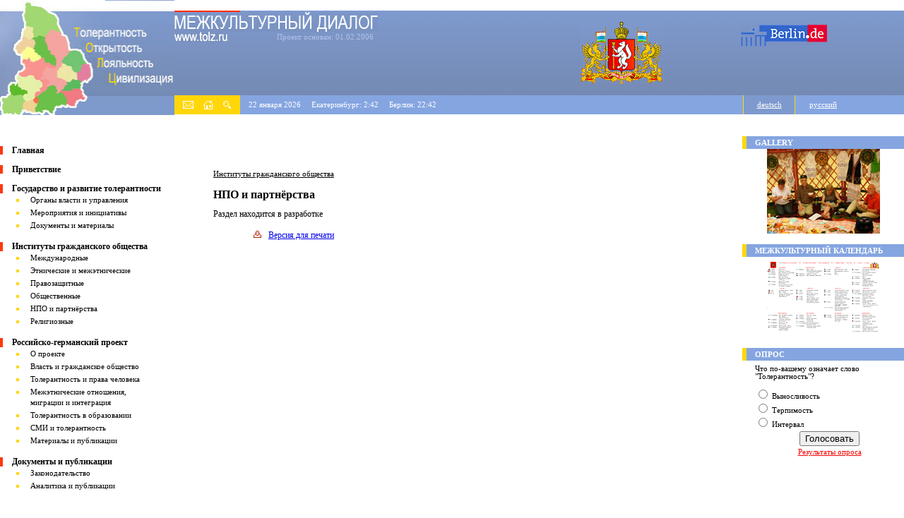

--- FILE ---
content_type: text/html; charset=utf-8
request_url: http://tolz.ru/library/?cid=409
body_size: 7477
content:
<!DOCTYPE HTML PUBLIC "-//W3C//DTD HTML 4.01 Transitional//EN" "http://www.w3.org/TR/html4/loose.dtd">
<html>
<head>
<meta http-equiv="Content-Type" content="text/html; charset=utf-8">
<title>НПО и партнёрства | TOLZ.RU</title>
<meta name="description" content="">

<meta name="keywords" content=""/>
<link rel="stylesheet" type="text/css" href="/style.css" />

</head>
<body bgcolor="#FFFFFF" leftmargin="0" topmargin="0" marginheight="0" marginwidth="0" style="margin: 0px;">
<table align="center" height="120" class="topheader" border="0" cellpadding="0" cellspacing="0" width="100%">
		  	<tr>
				<td width="248" class="topheader1_1" height="162" rowspan=4>
				    <a href="/index.php"><img src="/images/top-rus.jpg" width="247" height="162" border="0" alt="На главную" /></a>
				</td>
				<td width="100%" bgcolor="#FFFFFF" height="15"><img src="/images/spacer.gif" width="100" height="15" border="0"></td>
				</tr>

<!-- 2 -->
				<tr>
				<td width="100%">
				<table cellpadding="0" cellspacing="0" border="0" width="100%">
				<tr>
				<td width="33%" class="topheader3" height="120" align="left" valign="top">
					<img src="/images/red.gif" width="93" height="2" border="0"><BR>
					<img src="/images/dialog.gif" width="288" height="28" border="0" alt="Межкультурный диалог" />
					<table cellpadding="0" cellspacing="0">
					<tr><td>
					<a href="/index.php"><img src="/images/tolz.gif" width="75" height="14" border="0" alt="На главную" /></a>
					</td><td>
					<div class="projectfoundedtext">Проект основан: 01.02.2006</div>
					</td></tr>
					</table>
				</td>
				<td width="34%"  height="120" align="right" class="topheader3">
				    <a href="http://www.midural.ru" target="_blank"><img src="/images/gerb.gif" height="88" width="119" border="0" alt="www.midural.ru"/></a>    
				</td>				
				<td width="33%" align="left" valign="top" class="topheader3" height="120">
				        <!-- Логотип справа сверху-->
                                                                      <div align="center"><a href="http://www.berlin.de" target="_blank"> 
						<img src="/images/logo.gif" width="122" height="31" hspace="20" vspace="20" alt="перейти на сайт www.berlin.de" border="0" />  
                                                                      </a></div> 
				</td></tr></table></td></tr>
<!-- 3 -->
			<tr><td bgcolor="#FFD708"><table align="center" height="27" border="0" cellpadding="0" cellspacing="0" width="100%" bgcolor="#FFD708">	
		  	<tr>
				<td width="93" height="27" bgcolor="#FFD708">
				    <table width="100%" height="13" cellpadding="0" cellspacing="0" align="center" border="0">
					<tr>
						<td width="13" height="13">&nbsp;</td>
						<td height="13" width="15" valign="middle">
							<a href="mailto:info@tolz.ru"><img src="/images/letter.gif" width="15" height="11" border="0" alt="написать нам" /></a>
						</td>
						<td width="14" height="13"><img src="/images/spacer.gif" width="14" height="1" border="0" /></td>
						<td valign="middle">
						    <a href="/index.php"> 
							<img src="/images/home.gif" width="14" height="13" border="0" alt="на главную" />
							</a>
					    </td>		
						<td width="14" height="13"><img src="/images/spacer.gif" width="14" height="1" border="0" /></td>
						<td width="11" height="13" valign="middle">
							<a href="/search.php"><img src="/images/search.gif" width="11" height="11" border="0" alt="поиск" /></a>
						</td>
						<td width="13" height="13">&nbsp;</td>
					</tr>	 
					</table>
				</td>
				<td width="317" height="27" bgcolor="#85A5E1">
					<span class="toplinetext">&nbsp;&nbsp;&nbsp;&nbsp;22 января 2026   &nbsp;&nbsp;&nbsp;&nbsp;Екатеринбург: 2:42   &nbsp;&nbsp;&nbsp;&nbsp;Берлин: 22:42</span>
				</td>
				<td height="27" bgcolor="#85A5E1">
				     <img src="/images/spacer.gif" height="1" border="0" />
				</td>

				<td width="72" height="27"  align="center" valign="middle" bgcolor="#7E99CD" class="yellowborders">
				      <a href="/library/?cid=57&de=1" class="languagelink">deutsch</a>         
				</td>
				<td width="154" height="27"  align="left" valign="middle" bgcolor="#85A5E1">
				      <a href="/library/?cid=409" class="languagelinkrussian">русский</a>         
				</td> 
			</tr>
		  </table>
</td></tr>
<tr><td width="100%" bgcolor="#FFFFFF" height="3"><img src="/images/spacer.gif" width="100" height="3" border="0"></td></tr></table>
		   
<!-- 4 -->

		  <table align="center" height="27" width="100%" border="0" cellpadding="0" cellspacing="0">
		  	<tr>
				<td width="248">
					<img src="/images/spacer.gif" width="248" height="1" border="0" /> 
				</td>
				<td>
                                                            					<!-- Заголовок над контентом-->
					
				</td>
				<td width="212" class="grayline">
					&nbsp;
				</td>
			</tr>
		  </table>


		  <table align="center" width="100%" border="0" cellpadding="0" cellspacing="0">
		  	<tr>
				<td width="229" valign="top">
					<!-- Левая колонка-->





					<BR>
					<table border="0" cellpadding="0" cellspacing="0">
						<tr>
							<td width="4" bgcolor="#FE370D">
								<img src="/images/spacer.gif" width="4" height="1" border="0"> 
							</td>
							<td width="13" bgcolor="White">
							    <img src="/images/spacer.gif" width="13" height="1" border="0"> 
							</td>
							<td align="left">
							    <a href="/library/?id=35" class="mainmenu">Главная</a>
							</td>
						</tr>
					</table>
					<BR>
					
					<table border="0" cellpadding="0" cellspacing="0">
						<tr>
							<td width="4" bgcolor="#FE370D">
								<img src="/images/spacer.gif" width="4" height="1" border="0"> 
							</td>
							<td width="13" bgcolor="White">
							    <img src="/images/spacer.gif" width="13" height="1" border="0"> 
							</td>
							<td align="left">
							    <a href="/library/?id=35" class="mainmenu">Приветствие</a>
							</td>
						</tr>
					</table>
					<BR>
					
					<table cellpadding="0" cellspacing="0">
						<tr>
							<td width="4" bgcolor="#FE370D">
								<img src="/images/spacer.gif" width="4" border="0"> 
							</td>
							<td width="13">
							    <img src="/images/spacer.gif" width="13" border="0"> 
							</td>
							<td>							    
								
							    	<a href="/library/?cid=10" class="mainmenu">Государство и развитие толерантности</a>		
									
								
							    
							</td>
						</tr>
						<tr>
							<td colspan="2">&nbsp;
							   
							</td>
							<td>
							    <ul class="menu">
										<li>
											<a href="/library/?cid=11">Органы власти и управления</a>
										</li>
										<li>
											<a href="/library/?cid=12">Мероприятия и инициативы</a>
										</li>
										<li>
											<a href="/library/?cid=13">Документы и материалы</a>
										</li>
									</ul>
							</td> 
						</tr>	
					</table>
					<BR>
					
					<table cellpadding="0" cellspacing="0">
						<tr>
							<td width="4" bgcolor="#FE370D">
								<img src="/images/spacer.gif" width="4" border="0"> 
							</td>
							<td width="13">
							    <img src="/images/spacer.gif" width="13" border="0"> 
							</td>
							<td>							    
								
							    	<a href="/library/?cid=14" class="mainmenu">Институты гражданского общества</a>		
									
								
							    
							</td>
						</tr>
						<tr>
							<td colspan="2">&nbsp;
							   
							</td>
							<td>
							    <ul class="menu">
										<li>
											<a href="/library/?cid=15">Международные</a>
										</li>
										<li>
											<a href="/library/?cid=16">Этнические и межэтнические</a>
										</li>
										<li>
											<a href="/library/?cid=17">Правозащитные</a>
										</li>
										<li>
											<a href="/library/?cid=18">Общественные</a>
										</li>
										<li>
											<a href="/library/?cid=409">НПО и партнёрства</a>
										</li>
										<li>
											<a href="/library/?cid=20">Религиозные</a>
										</li>
									</ul>
							</td> 
						</tr>	
					</table>
					<BR>
					
					<table cellpadding="0" cellspacing="0">
						<tr>
							<td width="4" bgcolor="#FE370D">
								<img src="/images/spacer.gif" width="4" border="0"> 
							</td>
							<td width="13">
							    <img src="/images/spacer.gif" width="13" border="0"> 
							</td>
							<td>							    
								
							    	<a href="/library/?cid=21" class="mainmenu">Российско-германский проект</a>		
									
								
							    
							</td>
						</tr>
						<tr>
							<td colspan="2">&nbsp;
							   
							</td>
							<td>							    
							    <ul class="menu">
										<li>
											<a href="/library/?cid=22">О проекте</a>
										</li>
										<li>
											<a href="/library/?cid=23">Власть и гражданское общество</a>
										</li>
										<li>
											<a href="/library/?cid=24">Толерантность и права человека</a>
										</li>
										<li>
											<a href="/library/?cid=25">Межэтнические отношения, миграции и интеграция</a>
										</li>
										<li>
											<a href="/library/?cid=26">Толерантность в образовании</a>
										</li>
										<li>
											<a href="/library/?cid=27">СМИ и толерантность</a>
										</li>
										<li>
											<a href="/library/?cid=28">Материалы и публикации</a>
										</li>
									</ul>							
							</td> 
						</tr>	
					</table>
					<BR>
					
					<table cellpadding="0" cellspacing="0">
						<tr>
							<td width="4" bgcolor="#FE370D">
								<img src="/images/spacer.gif" width="4" border="0"> 
							</td>
							<td width="13">
							    <img src="/images/spacer.gif" width="13" border="0"> 
							</td>
							<td>							    
								
							    	<a href="/library/?cid=29" class="mainmenu">Документы и публикации</a>		
									
								
							    
							</td>
						</tr>
						<tr>
							<td colspan="2">&nbsp;
							   
							</td>
							<td>
							    <ul class="menu">
										<li>
											<a href="/library/?cid=30">Законодательство</a>
										</li>
										<li>
											<a href="/library/?cid=31">Аналитика и публикации</a>
										</li>										
									</ul>
							</td> 
						</tr>	
					</table>
					<BR>
					<BR>
					<BR>

<div class="calendarblock">
<div align="center" class="leftcalendarimageblock">
<Br/>
<a name="calendar">
<table border="0" cellpadding="0" cellspacing="0">
<tr>
<td class="calendardate" nowrap align="left">январь 2026</td>
<td width="45"><img src="/images/spacer.gif" width="40" height="1" border="0" alt="" /></td>
<td class="calendardate"><a href="/library/index.php?cid=4090&curday=22&curmonth=12&curyear=2025#calendar">&lt;&lt;</a></td>
<td width="10"><img src="/images/spacer.gif" width="10" height="1" border="0" alt="" /></td>
<td class="calendardate"><a href="/library/index.php?cid=4090&curday=22&curmonth=2&curyear=2026#calendar" class="calendardate">&gt;&gt;</a></td>
</tr>
</table>

<TABLE cellpadding="0" cellspacing="0" bgcolor="#758BB5" style="margin-top: 3px;" border="0" align="center">
<tr>
<td class="calendar-day">П</td>
<td class="calendar-day">В</td>
<td class="calendar-day">С</td>
<td class="calendar-day">Ч</td>
<td class="calendar-day">П</td>
<td class="calendar-day">С</td>
<td class="calendar-day">В</td>
</tr>
<tr>
<td class="cellcalendar" width=20><BR></td>
<td class="cellcalendar" width=20><BR></td>
<td class="cellcalendar" width=20><BR></td>
<td class="cellcalendar" width=20 align="center"><div class="calendarnumber">1</div></td>
<td class="cellcalendar" width=20 align="center"><div class="calendarnumber">2</div></td>
<td class="cellcalendar" width=20 align="center"><div class="calendarnumber">3</div></td>
<td class="cellcalendar" width=20 align="center"><div class="calendarnumber">4</div></td>
</tr>
<tr>
<td class="cellcalendar" width=20 align="center"><div class="calendarnumber">5</div></td>
<td class="cellcalendar" width=20 align="center"><div class="calendarnumber">6</div></td>
<td class="cellcalendar" width=20 align="center"><div class="calendarnumber">7</div></td>
<td class="cellcalendar" width=20 align="center"><div class="calendarnumber">8</div></td>
<td class="cellcalendar" width=20 align="center"><div class="calendarnumber">9</div></td>
<td class="cellcalendar" width=20 align="center"><div class="calendarnumber">10</div></td>
<td class="cellcalendar" width=20 align="center"><div class="calendarnumber">11</div></td>
</tr>
<tr>
<td class="cellcalendar" width=20 align="center"><div class="calendarnumber">12</div></td>
<td class="cellcalendar" width=20 align="center"><div class="calendarnumber">13</div></td>
<td class="cellcalendar" width=20 align="center"><div class="calendarnumber">14</div></td>
<td class="cellcalendar" width=20 align="center"><div class="calendarnumber">15</div></td>
<td class="cellcalendar" width=20 align="center"><div class="calendarnumber">16</div></td>
<td class="cellcalendar" width=20 align="center"><div class="calendarnumber">17</div></td>
<td class="cellcalendar" width=20 align="center"><div class="calendarnumber">18</div></td>
</tr>
<tr>
<td class="cellcalendar" width=20 align="center"><div class="calendarnumber">19</div></td>
<td class="cellcalendar" width=20 align="center"><div class="calendarnumber">20</div></td>
<td class="cellcalendar" width=20 align="center"><div class="calendarnumber">21</div></td>
<td class="cellcalendar-selected-cur" width=20 align="center"><div class="calendarnumber">22</div></td>
<td class="cellcalendar" width=20 align="center"><div class="calendarnumber">23</div></td>
<td class="cellcalendar" width=20 align="center"><div class="calendarnumber">24</div></td>
<td class="cellcalendar" width=20 align="center"><div class="calendarnumber">25</div></td>
</tr>
<tr>
<td class="cellcalendar" width=20 align="center"><div class="calendarnumber">26</div></td>
<td class="cellcalendar" width=20 align="center"><div class="calendarnumber">27</div></td>
<td class="cellcalendar" width=20 align="center"><div class="calendarnumber">28</div></td>
<td class="cellcalendar" width=20 align="center"><div class="calendarnumber">29</div></td>
<td class="cellcalendar" width=20 align="center"><div class="calendarnumber">30</div></td>
<td class="cellcalendar" width=20 align="center"><div class="calendarnumber">31</div></td>
<td class="cellcalendar" width=20><BR></td>
</tr>
</TABLE>





<BR>


<table cellpadding="0" cellspacing="0" border="0">
<tr>
<td align="left" nowrap="nowrap"><a href="/news.php?news_month=1&news_year=2026" class="leftcalendarlink" align="left">архив публикаций за январь 2026</td><td width="90"><img src="/images/spacer.gif" width="90" height="1" border="0" alt=""></td></tr>
<tr>
<td align="left" nowrap="nowrap">
<a href="/news.php?news_year=2026" class="leftcalendarlink" align="left">архив публикаций за 2026 год</a>
</td><td></td></tr>
</table>

<Br/>
</div>
</div>


				<BR><BR>
				
				<table cellpadding="0" cellspacing="0">
						<tr>
							<td width="4" bgcolor="#85A5E1">
								<img src="/images/spacer.gif" width="4" border="0"> 
							</td>
							<td width="13">
							    <img src="/images/spacer.gif" width="13" border="0"> 
							</td>
							<td>							    
								
							    	<a href="/library/?cid=32" class="mainmenudown">Толерантность</a>		
									
								
							    
							</td>
						</tr>
						<tr>
							<td colspan="2">&nbsp;
							   
							</td>
							<td>
							    <ul class="menudown">
										<li>
											<a href="/library/?cid=33">Миграция и интеграция</a>
										</li>
										<li>
											<a href="/library/?cid=34">Права человека</a>
										</li>
										<li>
											<a href="/library/?cid=35">Образование</a>
										</li>
										<li>
											<a href="/library/?cid=36">СМИ</a>
										</li>																				
									</ul>
							</td> 
						</tr>	
					</table>
					<BR>
					
					<table cellpadding="0" cellspacing="0">
						<tr>
							<td width="4" bgcolor="#85A5E1">
								<img src="/images/spacer.gif" width="4" border="0"> 
							</td>
							<td width="13">
							    <img src="/images/spacer.gif" width="13" border="0"> 
							</td>
							<td>							    
								
							    	<a href="/library/?cid=37" class="mainmenudown">Сервис</a>		
									
								
							    
							</td>
						</tr>
						<tr>
							<td colspan="2">&nbsp;
							   
							</td>
							<td>
							    <ul class="menudown">
										<li>
											<a href="/dialog">Диалог</a>
										</li>
										<li>
											<a href="/library/?cid=39">Наши партнёры</a>
										</li>
										<li>
											<a href="/library/?cid=40">Ссылки на ресурсы сети</a>
										</li>
							    </ul>
						</td> 
						</tr>	
					</table>
					<BR>
						
				</td>
				<td width="19"> 
				    <!-- Отступ до контента слева-->
						&nbsp;
				</td>
				<td valign="top" width="100%">
	                                                  <BR>
					<TABLE>
					<TR><TD width="10">&nbsp;</TD>
					<TD>		<P><a href=/library/?cid=14&de=0 class="hleb">Институты гражданского общества</a>  </P><h1>НПО и партнёрства</h1>Раздел находится в разработке<BR><BR><div align="right"><a href="/library/?cid=409&print=1"><img src="/images/printer.gif" width="11" height="10" border="0" alt="Версия для печати" class="printermargins"/></a><a href="/library/?cid=409&print=1">Версия для печати</a></div></td>﻿				</TD><TD width="10">&nbsp;</TD></TR>
				</TABLE>


</td>
				<td width="19"> 
				    <!-- Отступ до контента справа-->
					&nbsp;
				</td>
				<td width="229" valign="top">
					<!-- Правая колонка-->
				<img src="/images/spacer.gif" width="229" height="1" border="0">
<table width="100%" cellpadding="0" cellspacing="0">
					 	<tr>
							<td width="6" bgcolor="#FFD708">&nbsp;
							    
							</td>
							<td class="rightcolumnheader" bgcolor="#85A5E1">
								Gallery
							</td>
						</tr>
					 </table>
					 
					 <table cellpadding="0" cellspacing="0" height="120" border="0" width="100%">
					 <tr><td align="CENTER">
<!-- a href="/gallery"><img src="/images/gallery.jpg" border="0" width="160" height="120" alt="gallery"></a -->
<a href="http://tolz.ru/gallery"><img src="/images/g/DSCN0217.thumb.jpg" border=0 abcallign=middle alt="GALLERY"></a>					 </td></tr>
					 </table>
					 <BR>

					
					 
					 
					 
					 <table width="100%" cellpadding="0" cellspacing="0">
					 	<tr>
							<td width="6" bgcolor="#FFD708">&nbsp;
							    
							</td>
							<td class="rightcolumnheader" bgcolor="#85A5E1">
							     Межкультурный календарь
							</td>
						</tr>
					 </table>					 
					 <div align="center" class="rightcalendar">
					 <a href="/calendar.html" target="_blank"><img src="/images/calendar-rus-small.gif" width="160" height="100" alt="Межкультурный календарь" border="0" /></a>
					 </div>
					 					 

<table width="100%" cellpadding="0" cellspacing="0">
 	<tr>
		<td width="6" bgcolor="#FFD708">&nbsp;
		    
		</td>
		<td class="rightcolumnheader" bgcolor="#85A5E1">
		     Опрос
		</td>
	</tr>
 </table>										
 
 
 	

		<table class="oprosblock" cellpadding="0" cellspacing="0">
                        <tr><td width="18">&nbsp;</td>
                        <td>
                           	 
                        <span class="oprosquestion">Что по-вашему означает слово "Толерантность"?</span>
	
  		<div class="oprosanswersblock">
 			<form action="/opros.php" method="post">
   			<table cellpadding="0" cellspacing="0">
				<tr><td align="left">
 				<input type="radio" name="oprositem" value="4">
				<span class="oprosanswer">Выносливость</span>
   				</td></tr>	
				<tr><td align="left">
 				<input type="radio" name="oprositem" value="5">
				<span class="oprosanswer">Терпимость</span>
   				</td></tr>	
				<tr><td align="left">
 				<input type="radio" name="oprositem" value="6">
				<span class="oprosanswer">Интервал</span>
   				</td></tr>	
				</table>

				<table align="center" cellpadding="1" cellspacing="1" border="0">
				<tr><td valign="bottom" align="center">
	 				<input type="submit" value="Голосовать" name="opros2">
				</td></tr>
				<tr><td height="11" valign="top" align="center">
 					<a class="oprosresultslink" href="/answers.php">Результаты опроса</a>
				</td></tr>	
 				</table>
				
                                                
 			</form>
 		</div>				
		
		</td></tr>
 	  	</table>    			                                   			   			
		
	 
 					  
					 
				</td> 
			</tr>
		  </table>
		  
		  <div align="center" class="bottomline">&nbsp;
		  </div>
		  
		  <table width="100%" height="25" cellpadding="0" cellspacing="0">
		  <tr>
		  	<td width="248" bgcolor="White">
				<img src="/images/spacer.gif" width="248" height="1" border="0">
			</td>
			<td width="93" height="25" bgcolor="#FFD708" align="center">
			
			    <table height="13" cellpadding="0" cellspacing="0" align="center" border="0" bgcolor="#FFD708">
				<tr>
					<td width="13" height="13">&nbsp;</td>
					<td height="13" width="15" valign="middle">
						<a href="mailto:info@tolz.ru"><img src="/images/letter.gif" width="15" height="11" border="0" alt="написать нам" /></a>
					</td>
					<td width="14" height="13"><img src="/images/spacer.gif" width="14" height="1" border="0" /></td>
					<td valign="middle">
						<a href="/index.php"> 
							<img src="/images/home.gif" width="14" height="13" border="0" alt="на главную" />
						</a>
					</td>		
					<td width="14" height="13"><img src="/images/spacer.gif" width="14" height="1" border="0" /></td>
					<td width="11" height="13" valign="middle">
						<a href="/search.php"><img src="/images/search.gif" width="11" height="11" border="0" alt="поиск" /></a>
					</td>
					<td width="13" height="13">&nbsp;</td>
				</tr>
				</table>
			</td>
			<td bgcolor="#758BB5" width="100%">&nbsp;&nbsp;
			  <a href="/map.php"><FONT COLOR="#FFFFFF">Sitemap</FONT></a>
			  <!-- img src="/images/spacer.gif" width="100%" height="1" border="0" -->
			</td>
		  </tr>
		  </table>
		  
		  <table width="100%" height="115" cellpadding="0" cellspacing="0" border="0">
		  <tr>
		  	<td width="248" bgcolor="#F3F3F3" align="center">

<!--LiveInternet counter--><script type="text/javascript"><!--
document.write('<a href="http://www.liveinternet.ru/click" '+
'target=_blank><img src="http://counter.yadro.ru/hit?t12.6;r'+
escape(document.referrer)+((typeof(screen)=='undefined')?'':
';s'+screen.width+'*'+screen.height+'*'+(screen.colorDepth?
screen.colorDepth:screen.pixelDepth))+';u'+escape(document.URL)+
';'+Math.random()+
'" alt="" title="LiveInternet: показано число просмотров за 24 часа, посетителей за 24 часа и за сегодн\я" '+
'border=0 width=88 height=31><\/a>')//--></script><!--/LiveInternet-->
&nbsp;&nbsp;

<!--begin of Rambler's Top100 code -->
<a href="http://top100.rambler.ru/top100/">
<img src="http://counter.rambler.ru/top100.cnt?899707" alt="" width=1 height=1 border=0></a>
&nbsp;
<a href="http://top100.rambler.ru/top100/">
<img src="http://top100-images.rambler.ru/top100/banner-88x31-rambler-blue.gif" alt="Rambler's Top100" width=88 height=31 border=0></a>
<!--end of Top100 logo -->


				
			</td>
			<td bgcolor="#F3F3F3" align="left" valign="top">
			     <div class="footertext">Данный сайт создан при содействии и поддержке Администрации губернатора Свердловской области,<BR>
				 Европейской комиссии и Сената города Берлина. Материалы и публикации могут не отражать точку<BR> зрения Европейского Союза.</div>
				 <div class="footertext">При использовании информационных материалов ссылка на сайт обязательна.</div>   
			</td>
			<td width="111" align="center" valign="top" bgcolor="#F3F3F3">				
				<img src="/images/bottomlogo.gif" width="66" height="44" border="0" alt="флаг" vspace="18">
			</td>

<td bgcolor="#F3F3F3" valign="top" align="center" class="footertext"><BR><BR>

<a href="http://www.D1.ru" title="Разработка сайта Екатеринбург">Разработка сайта Екатеринбург</a><BR>
<a href="http://www.D1.ru" title="Дизайн-студия D1.ru">Дизайн-студия D1.ru</a>

</td>
<td bgcolor="#F3F3F3" valign="top"><BR><BR>
<a href="http://www.D1.ru" title="Разработка сайта в Екатеринбурге"><img src="/images/d1-design.png" 
width=69 height=31 alt="Разработка сайта в Екатеринбурге" border=0 hspace=10></a>
</td>
		  </tr>
		  </table>
</body>
</html>
